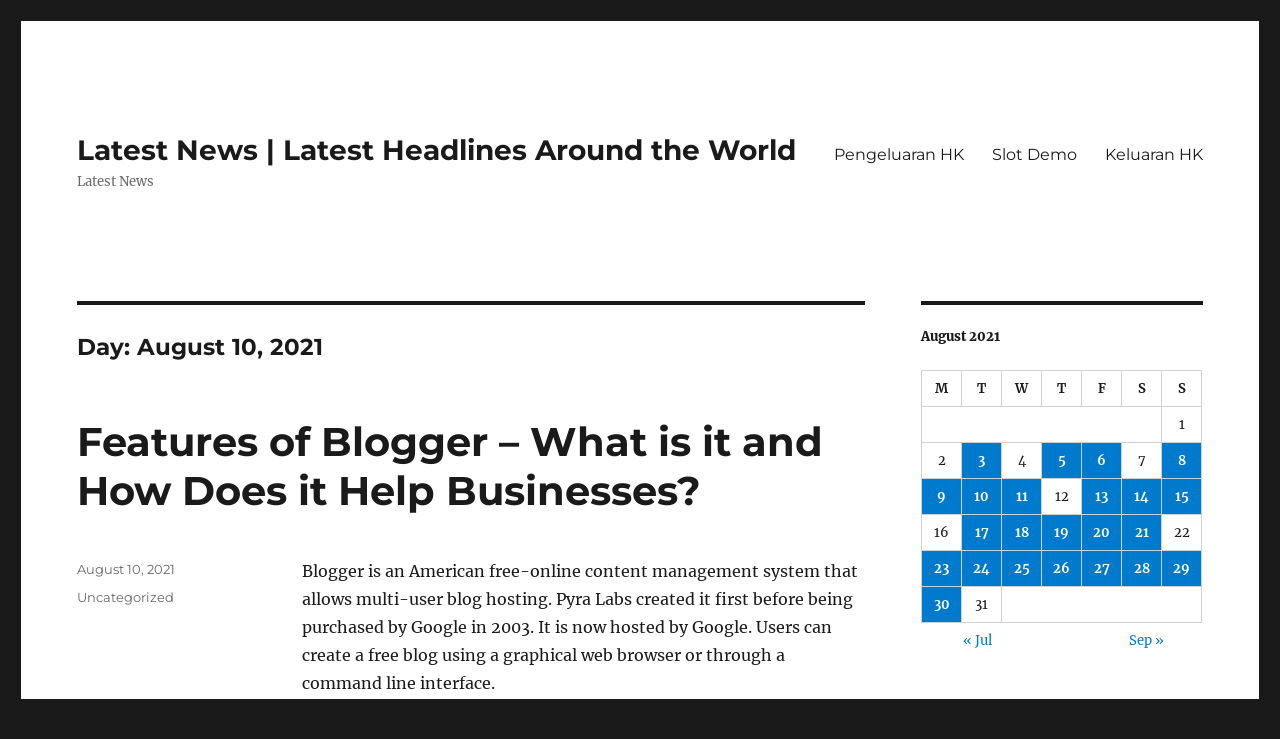

--- FILE ---
content_type: text/html; charset=UTF-8
request_url: https://biggboss14episode.com/2021/08/10/
body_size: 11022
content:
<!DOCTYPE html>
<html lang="en-US" class="no-js">
<head>
	<meta charset="UTF-8">
	<meta name="viewport" content="width=device-width, initial-scale=1.0">
	<link rel="profile" href="https://gmpg.org/xfn/11">
		<script>
(function(html){html.className = html.className.replace(/\bno-js\b/,'js')})(document.documentElement);
//# sourceURL=twentysixteen_javascript_detection
</script>
<meta name='robots' content='noindex, follow' />

	<!-- This site is optimized with the Yoast SEO plugin v26.8 - https://yoast.com/product/yoast-seo-wordpress/ -->
	<title>August 10, 2021 - Latest News | Latest Headlines Around the World</title>
	<meta property="og:locale" content="en_US" />
	<meta property="og:type" content="website" />
	<meta property="og:title" content="August 10, 2021 - Latest News | Latest Headlines Around the World" />
	<meta property="og:url" content="https://biggboss14episode.com/2021/08/10/" />
	<meta property="og:site_name" content="Latest News | Latest Headlines Around the World" />
	<meta name="twitter:card" content="summary_large_image" />
	<script type="application/ld+json" class="yoast-schema-graph">{"@context":"https://schema.org","@graph":[{"@type":"CollectionPage","@id":"https://biggboss14episode.com/2021/08/10/","url":"https://biggboss14episode.com/2021/08/10/","name":"August 10, 2021 - Latest News | Latest Headlines Around the World","isPartOf":{"@id":"http://biggboss14episode.com/#website"},"breadcrumb":{"@id":"https://biggboss14episode.com/2021/08/10/#breadcrumb"},"inLanguage":"en-US"},{"@type":"BreadcrumbList","@id":"https://biggboss14episode.com/2021/08/10/#breadcrumb","itemListElement":[{"@type":"ListItem","position":1,"name":"Home","item":"http://biggboss14episode.com/"},{"@type":"ListItem","position":2,"name":"Archives for August 10, 2021"}]},{"@type":"WebSite","@id":"http://biggboss14episode.com/#website","url":"http://biggboss14episode.com/","name":"Latest News | Latest Headlines Around the World","description":"Latest News","potentialAction":[{"@type":"SearchAction","target":{"@type":"EntryPoint","urlTemplate":"http://biggboss14episode.com/?s={search_term_string}"},"query-input":{"@type":"PropertyValueSpecification","valueRequired":true,"valueName":"search_term_string"}}],"inLanguage":"en-US"}]}</script>
	<!-- / Yoast SEO plugin. -->


<link rel="alternate" type="application/rss+xml" title="Latest News | Latest Headlines Around the World &raquo; Feed" href="https://biggboss14episode.com/feed/" />
<style id='wp-img-auto-sizes-contain-inline-css'>
img:is([sizes=auto i],[sizes^="auto," i]){contain-intrinsic-size:3000px 1500px}
/*# sourceURL=wp-img-auto-sizes-contain-inline-css */
</style>
<style id='wp-emoji-styles-inline-css'>

	img.wp-smiley, img.emoji {
		display: inline !important;
		border: none !important;
		box-shadow: none !important;
		height: 1em !important;
		width: 1em !important;
		margin: 0 0.07em !important;
		vertical-align: -0.1em !important;
		background: none !important;
		padding: 0 !important;
	}
/*# sourceURL=wp-emoji-styles-inline-css */
</style>
<style id='wp-block-library-inline-css'>
:root{--wp-block-synced-color:#7a00df;--wp-block-synced-color--rgb:122,0,223;--wp-bound-block-color:var(--wp-block-synced-color);--wp-editor-canvas-background:#ddd;--wp-admin-theme-color:#007cba;--wp-admin-theme-color--rgb:0,124,186;--wp-admin-theme-color-darker-10:#006ba1;--wp-admin-theme-color-darker-10--rgb:0,107,160.5;--wp-admin-theme-color-darker-20:#005a87;--wp-admin-theme-color-darker-20--rgb:0,90,135;--wp-admin-border-width-focus:2px}@media (min-resolution:192dpi){:root{--wp-admin-border-width-focus:1.5px}}.wp-element-button{cursor:pointer}:root .has-very-light-gray-background-color{background-color:#eee}:root .has-very-dark-gray-background-color{background-color:#313131}:root .has-very-light-gray-color{color:#eee}:root .has-very-dark-gray-color{color:#313131}:root .has-vivid-green-cyan-to-vivid-cyan-blue-gradient-background{background:linear-gradient(135deg,#00d084,#0693e3)}:root .has-purple-crush-gradient-background{background:linear-gradient(135deg,#34e2e4,#4721fb 50%,#ab1dfe)}:root .has-hazy-dawn-gradient-background{background:linear-gradient(135deg,#faaca8,#dad0ec)}:root .has-subdued-olive-gradient-background{background:linear-gradient(135deg,#fafae1,#67a671)}:root .has-atomic-cream-gradient-background{background:linear-gradient(135deg,#fdd79a,#004a59)}:root .has-nightshade-gradient-background{background:linear-gradient(135deg,#330968,#31cdcf)}:root .has-midnight-gradient-background{background:linear-gradient(135deg,#020381,#2874fc)}:root{--wp--preset--font-size--normal:16px;--wp--preset--font-size--huge:42px}.has-regular-font-size{font-size:1em}.has-larger-font-size{font-size:2.625em}.has-normal-font-size{font-size:var(--wp--preset--font-size--normal)}.has-huge-font-size{font-size:var(--wp--preset--font-size--huge)}.has-text-align-center{text-align:center}.has-text-align-left{text-align:left}.has-text-align-right{text-align:right}.has-fit-text{white-space:nowrap!important}#end-resizable-editor-section{display:none}.aligncenter{clear:both}.items-justified-left{justify-content:flex-start}.items-justified-center{justify-content:center}.items-justified-right{justify-content:flex-end}.items-justified-space-between{justify-content:space-between}.screen-reader-text{border:0;clip-path:inset(50%);height:1px;margin:-1px;overflow:hidden;padding:0;position:absolute;width:1px;word-wrap:normal!important}.screen-reader-text:focus{background-color:#ddd;clip-path:none;color:#444;display:block;font-size:1em;height:auto;left:5px;line-height:normal;padding:15px 23px 14px;text-decoration:none;top:5px;width:auto;z-index:100000}html :where(.has-border-color){border-style:solid}html :where([style*=border-top-color]){border-top-style:solid}html :where([style*=border-right-color]){border-right-style:solid}html :where([style*=border-bottom-color]){border-bottom-style:solid}html :where([style*=border-left-color]){border-left-style:solid}html :where([style*=border-width]){border-style:solid}html :where([style*=border-top-width]){border-top-style:solid}html :where([style*=border-right-width]){border-right-style:solid}html :where([style*=border-bottom-width]){border-bottom-style:solid}html :where([style*=border-left-width]){border-left-style:solid}html :where(img[class*=wp-image-]){height:auto;max-width:100%}:where(figure){margin:0 0 1em}html :where(.is-position-sticky){--wp-admin--admin-bar--position-offset:var(--wp-admin--admin-bar--height,0px)}@media screen and (max-width:600px){html :where(.is-position-sticky){--wp-admin--admin-bar--position-offset:0px}}

/*# sourceURL=wp-block-library-inline-css */
</style><style id='global-styles-inline-css'>
:root{--wp--preset--aspect-ratio--square: 1;--wp--preset--aspect-ratio--4-3: 4/3;--wp--preset--aspect-ratio--3-4: 3/4;--wp--preset--aspect-ratio--3-2: 3/2;--wp--preset--aspect-ratio--2-3: 2/3;--wp--preset--aspect-ratio--16-9: 16/9;--wp--preset--aspect-ratio--9-16: 9/16;--wp--preset--color--black: #000000;--wp--preset--color--cyan-bluish-gray: #abb8c3;--wp--preset--color--white: #fff;--wp--preset--color--pale-pink: #f78da7;--wp--preset--color--vivid-red: #cf2e2e;--wp--preset--color--luminous-vivid-orange: #ff6900;--wp--preset--color--luminous-vivid-amber: #fcb900;--wp--preset--color--light-green-cyan: #7bdcb5;--wp--preset--color--vivid-green-cyan: #00d084;--wp--preset--color--pale-cyan-blue: #8ed1fc;--wp--preset--color--vivid-cyan-blue: #0693e3;--wp--preset--color--vivid-purple: #9b51e0;--wp--preset--color--dark-gray: #1a1a1a;--wp--preset--color--medium-gray: #686868;--wp--preset--color--light-gray: #e5e5e5;--wp--preset--color--blue-gray: #4d545c;--wp--preset--color--bright-blue: #007acc;--wp--preset--color--light-blue: #9adffd;--wp--preset--color--dark-brown: #402b30;--wp--preset--color--medium-brown: #774e24;--wp--preset--color--dark-red: #640c1f;--wp--preset--color--bright-red: #ff675f;--wp--preset--color--yellow: #ffef8e;--wp--preset--gradient--vivid-cyan-blue-to-vivid-purple: linear-gradient(135deg,rgb(6,147,227) 0%,rgb(155,81,224) 100%);--wp--preset--gradient--light-green-cyan-to-vivid-green-cyan: linear-gradient(135deg,rgb(122,220,180) 0%,rgb(0,208,130) 100%);--wp--preset--gradient--luminous-vivid-amber-to-luminous-vivid-orange: linear-gradient(135deg,rgb(252,185,0) 0%,rgb(255,105,0) 100%);--wp--preset--gradient--luminous-vivid-orange-to-vivid-red: linear-gradient(135deg,rgb(255,105,0) 0%,rgb(207,46,46) 100%);--wp--preset--gradient--very-light-gray-to-cyan-bluish-gray: linear-gradient(135deg,rgb(238,238,238) 0%,rgb(169,184,195) 100%);--wp--preset--gradient--cool-to-warm-spectrum: linear-gradient(135deg,rgb(74,234,220) 0%,rgb(151,120,209) 20%,rgb(207,42,186) 40%,rgb(238,44,130) 60%,rgb(251,105,98) 80%,rgb(254,248,76) 100%);--wp--preset--gradient--blush-light-purple: linear-gradient(135deg,rgb(255,206,236) 0%,rgb(152,150,240) 100%);--wp--preset--gradient--blush-bordeaux: linear-gradient(135deg,rgb(254,205,165) 0%,rgb(254,45,45) 50%,rgb(107,0,62) 100%);--wp--preset--gradient--luminous-dusk: linear-gradient(135deg,rgb(255,203,112) 0%,rgb(199,81,192) 50%,rgb(65,88,208) 100%);--wp--preset--gradient--pale-ocean: linear-gradient(135deg,rgb(255,245,203) 0%,rgb(182,227,212) 50%,rgb(51,167,181) 100%);--wp--preset--gradient--electric-grass: linear-gradient(135deg,rgb(202,248,128) 0%,rgb(113,206,126) 100%);--wp--preset--gradient--midnight: linear-gradient(135deg,rgb(2,3,129) 0%,rgb(40,116,252) 100%);--wp--preset--font-size--small: 13px;--wp--preset--font-size--medium: 20px;--wp--preset--font-size--large: 36px;--wp--preset--font-size--x-large: 42px;--wp--preset--spacing--20: 0.44rem;--wp--preset--spacing--30: 0.67rem;--wp--preset--spacing--40: 1rem;--wp--preset--spacing--50: 1.5rem;--wp--preset--spacing--60: 2.25rem;--wp--preset--spacing--70: 3.38rem;--wp--preset--spacing--80: 5.06rem;--wp--preset--shadow--natural: 6px 6px 9px rgba(0, 0, 0, 0.2);--wp--preset--shadow--deep: 12px 12px 50px rgba(0, 0, 0, 0.4);--wp--preset--shadow--sharp: 6px 6px 0px rgba(0, 0, 0, 0.2);--wp--preset--shadow--outlined: 6px 6px 0px -3px rgb(255, 255, 255), 6px 6px rgb(0, 0, 0);--wp--preset--shadow--crisp: 6px 6px 0px rgb(0, 0, 0);}:where(.is-layout-flex){gap: 0.5em;}:where(.is-layout-grid){gap: 0.5em;}body .is-layout-flex{display: flex;}.is-layout-flex{flex-wrap: wrap;align-items: center;}.is-layout-flex > :is(*, div){margin: 0;}body .is-layout-grid{display: grid;}.is-layout-grid > :is(*, div){margin: 0;}:where(.wp-block-columns.is-layout-flex){gap: 2em;}:where(.wp-block-columns.is-layout-grid){gap: 2em;}:where(.wp-block-post-template.is-layout-flex){gap: 1.25em;}:where(.wp-block-post-template.is-layout-grid){gap: 1.25em;}.has-black-color{color: var(--wp--preset--color--black) !important;}.has-cyan-bluish-gray-color{color: var(--wp--preset--color--cyan-bluish-gray) !important;}.has-white-color{color: var(--wp--preset--color--white) !important;}.has-pale-pink-color{color: var(--wp--preset--color--pale-pink) !important;}.has-vivid-red-color{color: var(--wp--preset--color--vivid-red) !important;}.has-luminous-vivid-orange-color{color: var(--wp--preset--color--luminous-vivid-orange) !important;}.has-luminous-vivid-amber-color{color: var(--wp--preset--color--luminous-vivid-amber) !important;}.has-light-green-cyan-color{color: var(--wp--preset--color--light-green-cyan) !important;}.has-vivid-green-cyan-color{color: var(--wp--preset--color--vivid-green-cyan) !important;}.has-pale-cyan-blue-color{color: var(--wp--preset--color--pale-cyan-blue) !important;}.has-vivid-cyan-blue-color{color: var(--wp--preset--color--vivid-cyan-blue) !important;}.has-vivid-purple-color{color: var(--wp--preset--color--vivid-purple) !important;}.has-black-background-color{background-color: var(--wp--preset--color--black) !important;}.has-cyan-bluish-gray-background-color{background-color: var(--wp--preset--color--cyan-bluish-gray) !important;}.has-white-background-color{background-color: var(--wp--preset--color--white) !important;}.has-pale-pink-background-color{background-color: var(--wp--preset--color--pale-pink) !important;}.has-vivid-red-background-color{background-color: var(--wp--preset--color--vivid-red) !important;}.has-luminous-vivid-orange-background-color{background-color: var(--wp--preset--color--luminous-vivid-orange) !important;}.has-luminous-vivid-amber-background-color{background-color: var(--wp--preset--color--luminous-vivid-amber) !important;}.has-light-green-cyan-background-color{background-color: var(--wp--preset--color--light-green-cyan) !important;}.has-vivid-green-cyan-background-color{background-color: var(--wp--preset--color--vivid-green-cyan) !important;}.has-pale-cyan-blue-background-color{background-color: var(--wp--preset--color--pale-cyan-blue) !important;}.has-vivid-cyan-blue-background-color{background-color: var(--wp--preset--color--vivid-cyan-blue) !important;}.has-vivid-purple-background-color{background-color: var(--wp--preset--color--vivid-purple) !important;}.has-black-border-color{border-color: var(--wp--preset--color--black) !important;}.has-cyan-bluish-gray-border-color{border-color: var(--wp--preset--color--cyan-bluish-gray) !important;}.has-white-border-color{border-color: var(--wp--preset--color--white) !important;}.has-pale-pink-border-color{border-color: var(--wp--preset--color--pale-pink) !important;}.has-vivid-red-border-color{border-color: var(--wp--preset--color--vivid-red) !important;}.has-luminous-vivid-orange-border-color{border-color: var(--wp--preset--color--luminous-vivid-orange) !important;}.has-luminous-vivid-amber-border-color{border-color: var(--wp--preset--color--luminous-vivid-amber) !important;}.has-light-green-cyan-border-color{border-color: var(--wp--preset--color--light-green-cyan) !important;}.has-vivid-green-cyan-border-color{border-color: var(--wp--preset--color--vivid-green-cyan) !important;}.has-pale-cyan-blue-border-color{border-color: var(--wp--preset--color--pale-cyan-blue) !important;}.has-vivid-cyan-blue-border-color{border-color: var(--wp--preset--color--vivid-cyan-blue) !important;}.has-vivid-purple-border-color{border-color: var(--wp--preset--color--vivid-purple) !important;}.has-vivid-cyan-blue-to-vivid-purple-gradient-background{background: var(--wp--preset--gradient--vivid-cyan-blue-to-vivid-purple) !important;}.has-light-green-cyan-to-vivid-green-cyan-gradient-background{background: var(--wp--preset--gradient--light-green-cyan-to-vivid-green-cyan) !important;}.has-luminous-vivid-amber-to-luminous-vivid-orange-gradient-background{background: var(--wp--preset--gradient--luminous-vivid-amber-to-luminous-vivid-orange) !important;}.has-luminous-vivid-orange-to-vivid-red-gradient-background{background: var(--wp--preset--gradient--luminous-vivid-orange-to-vivid-red) !important;}.has-very-light-gray-to-cyan-bluish-gray-gradient-background{background: var(--wp--preset--gradient--very-light-gray-to-cyan-bluish-gray) !important;}.has-cool-to-warm-spectrum-gradient-background{background: var(--wp--preset--gradient--cool-to-warm-spectrum) !important;}.has-blush-light-purple-gradient-background{background: var(--wp--preset--gradient--blush-light-purple) !important;}.has-blush-bordeaux-gradient-background{background: var(--wp--preset--gradient--blush-bordeaux) !important;}.has-luminous-dusk-gradient-background{background: var(--wp--preset--gradient--luminous-dusk) !important;}.has-pale-ocean-gradient-background{background: var(--wp--preset--gradient--pale-ocean) !important;}.has-electric-grass-gradient-background{background: var(--wp--preset--gradient--electric-grass) !important;}.has-midnight-gradient-background{background: var(--wp--preset--gradient--midnight) !important;}.has-small-font-size{font-size: var(--wp--preset--font-size--small) !important;}.has-medium-font-size{font-size: var(--wp--preset--font-size--medium) !important;}.has-large-font-size{font-size: var(--wp--preset--font-size--large) !important;}.has-x-large-font-size{font-size: var(--wp--preset--font-size--x-large) !important;}
/*# sourceURL=global-styles-inline-css */
</style>

<style id='classic-theme-styles-inline-css'>
/*! This file is auto-generated */
.wp-block-button__link{color:#fff;background-color:#32373c;border-radius:9999px;box-shadow:none;text-decoration:none;padding:calc(.667em + 2px) calc(1.333em + 2px);font-size:1.125em}.wp-block-file__button{background:#32373c;color:#fff;text-decoration:none}
/*# sourceURL=/wp-includes/css/classic-themes.min.css */
</style>
<link rel='stylesheet' id='twentysixteen-fonts-css' href='https://biggboss14episode.com/wp-content/themes/twentysixteen/fonts/merriweather-plus-montserrat-plus-inconsolata.css?ver=20230328' media='all' />
<link rel='stylesheet' id='genericons-css' href='https://biggboss14episode.com/wp-content/themes/twentysixteen/genericons/genericons.css?ver=20251101' media='all' />
<link rel='stylesheet' id='twentysixteen-style-css' href='https://biggboss14episode.com/wp-content/themes/twentysixteen/style.css?ver=20251202' media='all' />
<link rel='stylesheet' id='twentysixteen-block-style-css' href='https://biggboss14episode.com/wp-content/themes/twentysixteen/css/blocks.css?ver=20240817' media='all' />
<script src="https://biggboss14episode.com/wp-includes/js/jquery/jquery.min.js?ver=3.7.1" id="jquery-core-js"></script>
<script src="https://biggboss14episode.com/wp-includes/js/jquery/jquery-migrate.min.js?ver=3.4.1" id="jquery-migrate-js"></script>
<script id="twentysixteen-script-js-extra">
var screenReaderText = {"expand":"expand child menu","collapse":"collapse child menu"};
//# sourceURL=twentysixteen-script-js-extra
</script>
<script src="https://biggboss14episode.com/wp-content/themes/twentysixteen/js/functions.js?ver=20230629" id="twentysixteen-script-js" defer data-wp-strategy="defer"></script>
<link rel="https://api.w.org/" href="https://biggboss14episode.com/wp-json/" /><link rel="EditURI" type="application/rsd+xml" title="RSD" href="https://biggboss14episode.com/xmlrpc.php?rsd" />
<meta name="generator" content="WordPress 6.9" />
</head>

<body class="archive date wp-embed-responsive wp-theme-twentysixteen hfeed">
<div id="page" class="site">
	<div class="site-inner">
		<a class="skip-link screen-reader-text" href="#content">
			Skip to content		</a>

		<header id="masthead" class="site-header">
			<div class="site-header-main">
				<div class="site-branding">
											<p class="site-title"><a href="https://biggboss14episode.com/" rel="home" >Latest News | Latest Headlines Around the World</a></p>
												<p class="site-description">Latest News</p>
									</div><!-- .site-branding -->

									<button id="menu-toggle" class="menu-toggle">Menu</button>

					<div id="site-header-menu" class="site-header-menu">
													<nav id="site-navigation" class="main-navigation" aria-label="Primary Menu">
								<div class="menu-menu1-container"><ul id="menu-menu1" class="primary-menu"><li id="menu-item-495" class="menu-item menu-item-type-custom menu-item-object-custom menu-item-495"><a href="https://www.annhuang.com/">Pengeluaran HK</a></li>
<li id="menu-item-561" class="menu-item menu-item-type-custom menu-item-object-custom menu-item-561"><a href="https://vietnamexpo2020dubai.com/">Slot Demo</a></li>
<li id="menu-item-815" class="menu-item menu-item-type-custom menu-item-object-custom menu-item-815"><a href="https://normakhemmingaward.org/">Keluaran HK</a></li>
</ul></div>							</nav><!-- .main-navigation -->
						
											</div><!-- .site-header-menu -->
							</div><!-- .site-header-main -->

					</header><!-- .site-header -->

		<div id="content" class="site-content">

	<div id="primary" class="content-area">
		<main id="main" class="site-main">

		
			<header class="page-header">
				<h1 class="page-title">Day: <span>August 10, 2021</span></h1>			</header><!-- .page-header -->

			
<article id="post-17" class="post-17 post type-post status-publish format-standard hentry category-uncategorized">
	<header class="entry-header">
		
		<h2 class="entry-title"><a href="https://biggboss14episode.com/2021/08/10/features-of-blogger-what-is-it-and-how-does-it-help-businesses/" rel="bookmark">Features of Blogger &#8211; What is it and How Does it Help Businesses?</a></h2>	</header><!-- .entry-header -->

	
	
	<div class="entry-content">
		<p>Blogger is an American free-online content management system that allows multi-user blog hosting. Pyra Labs created it first before being purchased by Google in 2003. It is now hosted by Google. Users can create a free blog using a graphical web browser or through a command line interface.</p>
<p><img decoding="async" style="max-width: 40% width:auto; margin: 0px 10px; max-height: 373px; height: auto;" src="https://i.imgur.com/fScjDcq.png" alt="blogger" align="right" /></p>
<p>Blogger allows anyone to create and host their own free blogs on the internet. The best part is that bloggers can publish posts in any style they wish, such as text, html, RSS, video, podcast and WordPress among others. Blogs can also be managed in reverse chronological order, created using the Blogger platform. Google provides a platform for users to manage their blogs.</p>
<p>Blogger, similar to most blogging websites offers many features that simplify the tasks of bloggers. Blogger does not have an administration area but instead has its own set of very easy-to-use plug-ins and templates. Blogs can be easily customized according to a user&#8217;s preferences using one of the many themes available. There are no limits on how many blogs can be managed on one account. Users can even invite other bloggers and their guests to share their blogs on their account.</p>
<p>A popular feature of blogger is the blog post submitter. Blogs can be easily submitted to Blogger using a special post submitter. It works just like an article submission software. All blogger users need to do in order to submit their blogs is to login and choose a topic for their posts. They can then enter keywords that will make it easier for other bloggers and visitors of their blog to find them.</p>
<p>Bloggers can create a custom design for their blog using the Blogger design builder. This feature makes it possible for bloggers to personalize their blogs and make them appear as if they were made especially for them. They can choose fonts, colors and <a href="https://www.tanghotpotnyc.com"><span data-sheets-root="1">togel sgp </span></a>backgrounds for the layout of their site and apply different styles to their pictures. They can also change the layout on their Blogger homepage.</p>
<p>Unlike some blogging platforms, Blogger does not restrict bloggers from displaying AdSense advertisements or affiliated links. Blogger enables advertisers to place their ads on their blog posts. Blogger also offers monetizepros for its users. It allows advertisers to display different banners on their blog posts and pay a fixed amount for each click. Blogger has been successful due to its variety of features and ease of use.</p>
	</div><!-- .entry-content -->

	<footer class="entry-footer">
		<span class="byline"><img alt='' src='https://secure.gravatar.com/avatar/b96f815a07cf5ca99b43332ee088c1a4f3197a4f777cded6bf124db54a2a5417?s=49&#038;d=mm&#038;r=g' srcset='https://secure.gravatar.com/avatar/b96f815a07cf5ca99b43332ee088c1a4f3197a4f777cded6bf124db54a2a5417?s=98&#038;d=mm&#038;r=g 2x' class='avatar avatar-49 photo' height='49' width='49' decoding='async'/><span class="screen-reader-text">Author </span><span class="author vcard"><a class="url fn n" href="https://biggboss14episode.com/author/adminsuka/">Adminsuka</a></span></span><span class="posted-on"><span class="screen-reader-text">Posted on </span><a href="https://biggboss14episode.com/2021/08/10/features-of-blogger-what-is-it-and-how-does-it-help-businesses/" rel="bookmark"><time class="entry-date published" datetime="2021-08-10T19:00:35+00:00">August 10, 2021</time><time class="updated" datetime="2025-07-04T08:37:32+00:00">July 4, 2025</time></a></span><span class="cat-links"><span class="screen-reader-text">Categories </span><a href="https://biggboss14episode.com/category/uncategorized/" rel="category tag">Uncategorized</a></span>			</footer><!-- .entry-footer -->
</article><!-- #post-17 -->

		</main><!-- .site-main -->
	</div><!-- .content-area -->


	<aside id="secondary" class="sidebar widget-area">
		<section id="calendar-2" class="widget widget_calendar"><div id="calendar_wrap" class="calendar_wrap"><table id="wp-calendar" class="wp-calendar-table">
	<caption>August 2021</caption>
	<thead>
	<tr>
		<th scope="col" aria-label="Monday">M</th>
		<th scope="col" aria-label="Tuesday">T</th>
		<th scope="col" aria-label="Wednesday">W</th>
		<th scope="col" aria-label="Thursday">T</th>
		<th scope="col" aria-label="Friday">F</th>
		<th scope="col" aria-label="Saturday">S</th>
		<th scope="col" aria-label="Sunday">S</th>
	</tr>
	</thead>
	<tbody>
	<tr>
		<td colspan="6" class="pad">&nbsp;</td><td>1</td>
	</tr>
	<tr>
		<td>2</td><td><a href="https://biggboss14episode.com/2021/08/03/" aria-label="Posts published on August 3, 2021">3</a></td><td>4</td><td><a href="https://biggboss14episode.com/2021/08/05/" aria-label="Posts published on August 5, 2021">5</a></td><td><a href="https://biggboss14episode.com/2021/08/06/" aria-label="Posts published on August 6, 2021">6</a></td><td>7</td><td><a href="https://biggboss14episode.com/2021/08/08/" aria-label="Posts published on August 8, 2021">8</a></td>
	</tr>
	<tr>
		<td><a href="https://biggboss14episode.com/2021/08/09/" aria-label="Posts published on August 9, 2021">9</a></td><td><a href="https://biggboss14episode.com/2021/08/10/" aria-label="Posts published on August 10, 2021">10</a></td><td><a href="https://biggboss14episode.com/2021/08/11/" aria-label="Posts published on August 11, 2021">11</a></td><td>12</td><td><a href="https://biggboss14episode.com/2021/08/13/" aria-label="Posts published on August 13, 2021">13</a></td><td><a href="https://biggboss14episode.com/2021/08/14/" aria-label="Posts published on August 14, 2021">14</a></td><td><a href="https://biggboss14episode.com/2021/08/15/" aria-label="Posts published on August 15, 2021">15</a></td>
	</tr>
	<tr>
		<td>16</td><td><a href="https://biggboss14episode.com/2021/08/17/" aria-label="Posts published on August 17, 2021">17</a></td><td><a href="https://biggboss14episode.com/2021/08/18/" aria-label="Posts published on August 18, 2021">18</a></td><td><a href="https://biggboss14episode.com/2021/08/19/" aria-label="Posts published on August 19, 2021">19</a></td><td><a href="https://biggboss14episode.com/2021/08/20/" aria-label="Posts published on August 20, 2021">20</a></td><td><a href="https://biggboss14episode.com/2021/08/21/" aria-label="Posts published on August 21, 2021">21</a></td><td>22</td>
	</tr>
	<tr>
		<td><a href="https://biggboss14episode.com/2021/08/23/" aria-label="Posts published on August 23, 2021">23</a></td><td><a href="https://biggboss14episode.com/2021/08/24/" aria-label="Posts published on August 24, 2021">24</a></td><td><a href="https://biggboss14episode.com/2021/08/25/" aria-label="Posts published on August 25, 2021">25</a></td><td><a href="https://biggboss14episode.com/2021/08/26/" aria-label="Posts published on August 26, 2021">26</a></td><td><a href="https://biggboss14episode.com/2021/08/27/" aria-label="Posts published on August 27, 2021">27</a></td><td><a href="https://biggboss14episode.com/2021/08/28/" aria-label="Posts published on August 28, 2021">28</a></td><td><a href="https://biggboss14episode.com/2021/08/29/" aria-label="Posts published on August 29, 2021">29</a></td>
	</tr>
	<tr>
		<td><a href="https://biggboss14episode.com/2021/08/30/" aria-label="Posts published on August 30, 2021">30</a></td><td>31</td>
		<td class="pad" colspan="5">&nbsp;</td>
	</tr>
	</tbody>
	</table><nav aria-label="Previous and next months" class="wp-calendar-nav">
		<span class="wp-calendar-nav-prev"><a href="https://biggboss14episode.com/2021/07/">&laquo; Jul</a></span>
		<span class="pad">&nbsp;</span>
		<span class="wp-calendar-nav-next"><a href="https://biggboss14episode.com/2021/09/">Sep &raquo;</a></span>
	</nav></div></section><section id="archives-2" class="widget widget_archive"><h2 class="widget-title">Archives</h2><nav aria-label="Archives">
			<ul>
					<li><a href='https://biggboss14episode.com/2026/01/'>January 2026</a></li>
	<li><a href='https://biggboss14episode.com/2025/12/'>December 2025</a></li>
	<li><a href='https://biggboss14episode.com/2024/11/'>November 2024</a></li>
	<li><a href='https://biggboss14episode.com/2024/10/'>October 2024</a></li>
	<li><a href='https://biggboss14episode.com/2024/09/'>September 2024</a></li>
	<li><a href='https://biggboss14episode.com/2024/08/'>August 2024</a></li>
	<li><a href='https://biggboss14episode.com/2024/07/'>July 2024</a></li>
	<li><a href='https://biggboss14episode.com/2024/06/'>June 2024</a></li>
	<li><a href='https://biggboss14episode.com/2024/05/'>May 2024</a></li>
	<li><a href='https://biggboss14episode.com/2024/04/'>April 2024</a></li>
	<li><a href='https://biggboss14episode.com/2024/03/'>March 2024</a></li>
	<li><a href='https://biggboss14episode.com/2024/02/'>February 2024</a></li>
	<li><a href='https://biggboss14episode.com/2024/01/'>January 2024</a></li>
	<li><a href='https://biggboss14episode.com/2023/12/'>December 2023</a></li>
	<li><a href='https://biggboss14episode.com/2023/11/'>November 2023</a></li>
	<li><a href='https://biggboss14episode.com/2023/10/'>October 2023</a></li>
	<li><a href='https://biggboss14episode.com/2023/09/'>September 2023</a></li>
	<li><a href='https://biggboss14episode.com/2023/08/'>August 2023</a></li>
	<li><a href='https://biggboss14episode.com/2023/07/'>July 2023</a></li>
	<li><a href='https://biggboss14episode.com/2023/06/'>June 2023</a></li>
	<li><a href='https://biggboss14episode.com/2023/05/'>May 2023</a></li>
	<li><a href='https://biggboss14episode.com/2023/04/'>April 2023</a></li>
	<li><a href='https://biggboss14episode.com/2023/03/'>March 2023</a></li>
	<li><a href='https://biggboss14episode.com/2023/02/'>February 2023</a></li>
	<li><a href='https://biggboss14episode.com/2023/01/'>January 2023</a></li>
	<li><a href='https://biggboss14episode.com/2022/12/'>December 2022</a></li>
	<li><a href='https://biggboss14episode.com/2022/11/'>November 2022</a></li>
	<li><a href='https://biggboss14episode.com/2022/10/'>October 2022</a></li>
	<li><a href='https://biggboss14episode.com/2022/09/'>September 2022</a></li>
	<li><a href='https://biggboss14episode.com/2022/08/'>August 2022</a></li>
	<li><a href='https://biggboss14episode.com/2022/07/'>July 2022</a></li>
	<li><a href='https://biggboss14episode.com/2022/06/'>June 2022</a></li>
	<li><a href='https://biggboss14episode.com/2022/05/'>May 2022</a></li>
	<li><a href='https://biggboss14episode.com/2022/04/'>April 2022</a></li>
	<li><a href='https://biggboss14episode.com/2022/03/'>March 2022</a></li>
	<li><a href='https://biggboss14episode.com/2022/02/'>February 2022</a></li>
	<li><a href='https://biggboss14episode.com/2022/01/'>January 2022</a></li>
	<li><a href='https://biggboss14episode.com/2021/12/'>December 2021</a></li>
	<li><a href='https://biggboss14episode.com/2021/11/'>November 2021</a></li>
	<li><a href='https://biggboss14episode.com/2021/10/'>October 2021</a></li>
	<li><a href='https://biggboss14episode.com/2021/09/'>September 2021</a></li>
	<li><a href='https://biggboss14episode.com/2021/08/' aria-current="page">August 2021</a></li>
	<li><a href='https://biggboss14episode.com/2021/07/'>July 2021</a></li>
			</ul>

			</nav></section>
		<section id="recent-posts-2" class="widget widget_recent_entries">
		<h2 class="widget-title">Recent Posts</h2><nav aria-label="Recent Posts">
		<ul>
											<li>
					<a href="https://biggboss14episode.com/2026/01/21/the-role-of-diplomatic-relations-in-increasing-international-cooperation/">The Role of Diplomatic Relations in Increasing International Cooperation</a>
									</li>
											<li>
					<a href="https://biggboss14episode.com/2026/01/16/modern-world-war-the-evolution-of-military-strategy/">Modern World War: The Evolution of Military Strategy</a>
									</li>
											<li>
					<a href="https://biggboss14episode.com/2026/01/11/state-conflicts-in-the-middle-east-causes-and-consequences/">State Conflicts in the Middle East: Causes and Consequences</a>
									</li>
											<li>
					<a href="https://biggboss14episode.com/2026/01/06/political-crisis-in-europe-impact-on-global-stability/">Political Crisis in Europe: Impact on Global Stability</a>
									</li>
											<li>
					<a href="https://biggboss14episode.com/2026/01/01/global-economic-development-amidst-uncertainty/">Global Economic Development amidst Uncertainty</a>
									</li>
					</ul>

		</nav></section><section id="search-2" class="widget widget_search">
<form role="search" method="get" class="search-form" action="https://biggboss14episode.com/">
	<label>
		<span class="screen-reader-text">
			Search for:		</span>
		<input type="search" class="search-field" placeholder="Search &hellip;" value="" name="s" />
	</label>
	<button type="submit" class="search-submit"><span class="screen-reader-text">
		Search	</span></button>
</form>
</section><section id="tag_cloud-2" class="widget widget_tag_cloud"><h2 class="widget-title">Tags</h2><nav aria-label="Tags"><div class="tagcloud"><ul class='wp-tag-cloud' role='list'>
	<li><a href="https://biggboss14episode.com/tag/data-sgp/" class="tag-cloud-link tag-link-6 tag-link-position-1" style="font-size: 1em;">data sgp</a></li>
	<li><a href="https://biggboss14episode.com/tag/keluaran-sgp/" class="tag-cloud-link tag-link-4 tag-link-position-2" style="font-size: 1em;">keluaran sgp</a></li>
	<li><a href="https://biggboss14episode.com/tag/pengeluaran-sgo/" class="tag-cloud-link tag-link-5 tag-link-position-3" style="font-size: 1em;">pengeluaran sgo</a></li>
	<li><a href="https://biggboss14episode.com/tag/togel/" class="tag-cloud-link tag-link-7 tag-link-position-4" style="font-size: 1em;">togel</a></li>
	<li><a href="https://biggboss14episode.com/tag/togel-hari-ini/" class="tag-cloud-link tag-link-9 tag-link-position-5" style="font-size: 1em;">togel hari ini</a></li>
	<li><a href="https://biggboss14episode.com/tag/togel-hongkong/" class="tag-cloud-link tag-link-10 tag-link-position-6" style="font-size: 1em;">togel hongkong</a></li>
	<li><a href="https://biggboss14episode.com/tag/togel-online/" class="tag-cloud-link tag-link-8 tag-link-position-7" style="font-size: 1em;">togel online</a></li>
	<li><a href="https://biggboss14episode.com/tag/togel-singapore/" class="tag-cloud-link tag-link-3 tag-link-position-8" style="font-size: 1em;">togel singapore</a></li>
</ul>
</div>
</nav></section><section id="text-2" class="widget widget_text"><h2 class="widget-title">ADS</h2>			<div class="textwidget"><p><a href="https://cajondelosesmaltes.com/">Togel hkg</a></p>
<p><a href="https://nightingalemd.com/">Toto hk</a></p>
<p><a href="https://www.sogofusion.com/">togel hongkong</a></p>
<p><a href="https://stroudnature.org/">Keluaran Macau</a></p>
<p><a href="https://www.womeninagscience.org/post/women-who-revolutionized-ag-2">Slot Deposit Pulsa</a></p>
</div>
		</section><section id="text-3" class="widget widget_text"><h2 class="widget-title">text</h2>			<div class="textwidget"><p><a href="https://apssr.com/">keluaran sgp</a></p>
<p><a href="https://jewel993.com/">keluaran hk</a></p>
<p><a href="https://www.ensembleprojects.org/">pragmatic play</a></p>
<p><a href="https://www.epicarts.org/"><span data-sheets-value="{&quot;1&quot;:2,&quot;2&quot;:&quot;slot demo&quot;}" data-sheets-userformat="{&quot;2&quot;:573,&quot;3&quot;:{&quot;1&quot;:0},&quot;5&quot;:{&quot;1&quot;:[{&quot;1&quot;:2,&quot;2&quot;:0,&quot;5&quot;:{&quot;1&quot;:2,&quot;2&quot;:0}},{&quot;1&quot;:0,&quot;2&quot;:0,&quot;3&quot;:3},{&quot;1&quot;:1,&quot;2&quot;:0,&quot;4&quot;:1}]},&quot;6&quot;:{&quot;1&quot;:[{&quot;1&quot;:2,&quot;2&quot;:0,&quot;5&quot;:{&quot;1&quot;:2,&quot;2&quot;:0}},{&quot;1&quot;:0,&quot;2&quot;:0,&quot;3&quot;:3},{&quot;1&quot;:1,&quot;2&quot;:0,&quot;4&quot;:1}]},&quot;7&quot;:{&quot;1&quot;:[{&quot;1&quot;:2,&quot;2&quot;:0,&quot;5&quot;:{&quot;1&quot;:2,&quot;2&quot;:0}},{&quot;1&quot;:0,&quot;2&quot;:0,&quot;3&quot;:3},{&quot;1&quot;:1,&quot;2&quot;:0,&quot;4&quot;:1}]},&quot;8&quot;:{&quot;1&quot;:[{&quot;1&quot;:2,&quot;2&quot;:0,&quot;5&quot;:{&quot;1&quot;:2,&quot;2&quot;:0}},{&quot;1&quot;:0,&quot;2&quot;:0,&quot;3&quot;:3},{&quot;1&quot;:1,&quot;2&quot;:0,&quot;4&quot;:1}]},&quot;12&quot;:0}">slot demo</span></a></p>
<p><a href="https://www.asociacionfibroamerica.org/">togel singapore</a></p>
<p><a href="https://river-dolphins.com/">pengeluaran hk</a></p>
<p><a href="https://chnine.com/">data sgp</a></p>
<p><a href="https://www.harriscountyjuryservice.com/">LIVE MACAU</a></p>
<p><a href="https://www.clearfieldconnected.org/"><span data-sheets-root="1">result kamboja</span></a></p>
<p><a href="https://cavemancoffeecavesf.com/"><span data-sheets-root="1">keluaran sgp</span></a></p>
<p><a href="https://socadido.org/"><span data-sheets-root="1">togel macau hari ini</span></a></p>
<p><a href="https://www.zuwenainternationalschool.com/fees-structure/"><span data-sheets-root="1">deposit pulsa indosat</span></a></p>
<p><a href="https://www.consulatalgerie-oujda.org"><span data-sheets-root="1">togel macau</span></a></p>
<p><a href="https://revistadireito.com/blog-direito/"><span data-sheets-root="1">cintatogel</span></a></p>
<p><a href="https://chelatacos.com/"><span data-sheets-root="1">keluaran macau hari ini</span></a></p>
<p><a href="https://www.spdn-cr.org/"><span data-sheets-root="1">nenektogel</span></a></p>
<p><a href="https://www.nikuyano-curry.com/"><span data-sheets-root="1">keluaran macau</span></a></p>
<p><a href="https://gsvq.org/"><span data-sheets-root="1">keluaran hk</span></a></p>
<p><a href="https://dlhlampungselatan.org/program/"><span data-sheets-root="1">pengeluaran hk</span></a></p>
<p><span data-sheets-root="1"><a href="https://farmersinnandtavern.com/">pengeluaran china hari ini</a></span></p>
<p><span data-sheets-root="1"><a href="https://northzenmedia.org/contact-us/">togel macau</a></span></p>
<p><a href="https://www.acshr2024.org/"><span data-sheets-root="1">pengeluaran hk</span></a></p>
<p><a href="https://moveandwash.com/en/home"><span data-sheets-root="1">data macau</span></a></p>
<p><a href="https://www.portobarreiroprev.com/"><span data-sheets-root="1">data hk</span></a></p>
<p><a href="https://www.pjpku.com/"><span data-sheets-root="1">data hk</span></a></p>
<p><a href="https://www.allupobar.com/"><span data-sheets-root="1">pengeluaran sdy</span></a></p>
<p><a href="https://greatlakescsmi.org/ontario/"><span data-sheets-root="1">toto macau</span></a></p>
<p><a href="https://lahrs2024.com/"><span data-sheets-root="1">data hk lotto</span></a></p>
<p><span data-sheets-root="1"><a href="https://www.thebeaconhillpub.com/">data sdy</a> </span></p>
<p><span data-sheets-root="1"><a href="https://www.coffeeloungelucca.com/">data sdy</a> </span></p>
<p><a href="https://www.camprooseveltfirebird.com/"><span data-sheets-root="1">keluaran sdy</span></a></p>
<p><a href="https://icdsrmktr2025.com/"><span data-sheets-root="1">live draw sdy</span></a></p>
<p><a href="https://es-pal.org/"><span data-sheets-root="1">live draw sdy</span></a></p>
<p>&nbsp;</p>
</div>
		</section>	</aside><!-- .sidebar .widget-area -->

		</div><!-- .site-content -->

		<footer id="colophon" class="site-footer">
							<nav class="main-navigation" aria-label="Footer Primary Menu">
					<div class="menu-menu1-container"><ul id="menu-menu1-1" class="primary-menu"><li class="menu-item menu-item-type-custom menu-item-object-custom menu-item-495"><a href="https://www.annhuang.com/">Pengeluaran HK</a></li>
<li class="menu-item menu-item-type-custom menu-item-object-custom menu-item-561"><a href="https://vietnamexpo2020dubai.com/">Slot Demo</a></li>
<li class="menu-item menu-item-type-custom menu-item-object-custom menu-item-815"><a href="https://normakhemmingaward.org/">Keluaran HK</a></li>
</ul></div>				</nav><!-- .main-navigation -->
			
			
			<div class="site-info">
								<span class="site-title"><a href="https://biggboss14episode.com/" rel="home">Latest News | Latest Headlines Around the World</a></span>
								<a href="https://wordpress.org/" class="imprint">
					Proudly powered by WordPress				</a>
			</div><!-- .site-info -->
		</footer><!-- .site-footer -->
	</div><!-- .site-inner -->
</div><!-- .site -->

<script type="speculationrules">
{"prefetch":[{"source":"document","where":{"and":[{"href_matches":"/*"},{"not":{"href_matches":["/wp-*.php","/wp-admin/*","/wp-content/uploads/*","/wp-content/*","/wp-content/plugins/*","/wp-content/themes/twentysixteen/*","/*\\?(.+)"]}},{"not":{"selector_matches":"a[rel~=\"nofollow\"]"}},{"not":{"selector_matches":".no-prefetch, .no-prefetch a"}}]},"eagerness":"conservative"}]}
</script>
<script id="wp-emoji-settings" type="application/json">
{"baseUrl":"https://s.w.org/images/core/emoji/17.0.2/72x72/","ext":".png","svgUrl":"https://s.w.org/images/core/emoji/17.0.2/svg/","svgExt":".svg","source":{"concatemoji":"https://biggboss14episode.com/wp-includes/js/wp-emoji-release.min.js?ver=6.9"}}
</script>
<script type="module">
/*! This file is auto-generated */
const a=JSON.parse(document.getElementById("wp-emoji-settings").textContent),o=(window._wpemojiSettings=a,"wpEmojiSettingsSupports"),s=["flag","emoji"];function i(e){try{var t={supportTests:e,timestamp:(new Date).valueOf()};sessionStorage.setItem(o,JSON.stringify(t))}catch(e){}}function c(e,t,n){e.clearRect(0,0,e.canvas.width,e.canvas.height),e.fillText(t,0,0);t=new Uint32Array(e.getImageData(0,0,e.canvas.width,e.canvas.height).data);e.clearRect(0,0,e.canvas.width,e.canvas.height),e.fillText(n,0,0);const a=new Uint32Array(e.getImageData(0,0,e.canvas.width,e.canvas.height).data);return t.every((e,t)=>e===a[t])}function p(e,t){e.clearRect(0,0,e.canvas.width,e.canvas.height),e.fillText(t,0,0);var n=e.getImageData(16,16,1,1);for(let e=0;e<n.data.length;e++)if(0!==n.data[e])return!1;return!0}function u(e,t,n,a){switch(t){case"flag":return n(e,"\ud83c\udff3\ufe0f\u200d\u26a7\ufe0f","\ud83c\udff3\ufe0f\u200b\u26a7\ufe0f")?!1:!n(e,"\ud83c\udde8\ud83c\uddf6","\ud83c\udde8\u200b\ud83c\uddf6")&&!n(e,"\ud83c\udff4\udb40\udc67\udb40\udc62\udb40\udc65\udb40\udc6e\udb40\udc67\udb40\udc7f","\ud83c\udff4\u200b\udb40\udc67\u200b\udb40\udc62\u200b\udb40\udc65\u200b\udb40\udc6e\u200b\udb40\udc67\u200b\udb40\udc7f");case"emoji":return!a(e,"\ud83e\u1fac8")}return!1}function f(e,t,n,a){let r;const o=(r="undefined"!=typeof WorkerGlobalScope&&self instanceof WorkerGlobalScope?new OffscreenCanvas(300,150):document.createElement("canvas")).getContext("2d",{willReadFrequently:!0}),s=(o.textBaseline="top",o.font="600 32px Arial",{});return e.forEach(e=>{s[e]=t(o,e,n,a)}),s}function r(e){var t=document.createElement("script");t.src=e,t.defer=!0,document.head.appendChild(t)}a.supports={everything:!0,everythingExceptFlag:!0},new Promise(t=>{let n=function(){try{var e=JSON.parse(sessionStorage.getItem(o));if("object"==typeof e&&"number"==typeof e.timestamp&&(new Date).valueOf()<e.timestamp+604800&&"object"==typeof e.supportTests)return e.supportTests}catch(e){}return null}();if(!n){if("undefined"!=typeof Worker&&"undefined"!=typeof OffscreenCanvas&&"undefined"!=typeof URL&&URL.createObjectURL&&"undefined"!=typeof Blob)try{var e="postMessage("+f.toString()+"("+[JSON.stringify(s),u.toString(),c.toString(),p.toString()].join(",")+"));",a=new Blob([e],{type:"text/javascript"});const r=new Worker(URL.createObjectURL(a),{name:"wpTestEmojiSupports"});return void(r.onmessage=e=>{i(n=e.data),r.terminate(),t(n)})}catch(e){}i(n=f(s,u,c,p))}t(n)}).then(e=>{for(const n in e)a.supports[n]=e[n],a.supports.everything=a.supports.everything&&a.supports[n],"flag"!==n&&(a.supports.everythingExceptFlag=a.supports.everythingExceptFlag&&a.supports[n]);var t;a.supports.everythingExceptFlag=a.supports.everythingExceptFlag&&!a.supports.flag,a.supports.everything||((t=a.source||{}).concatemoji?r(t.concatemoji):t.wpemoji&&t.twemoji&&(r(t.twemoji),r(t.wpemoji)))});
//# sourceURL=https://biggboss14episode.com/wp-includes/js/wp-emoji-loader.min.js
</script>
<script defer src="https://static.cloudflareinsights.com/beacon.min.js/vcd15cbe7772f49c399c6a5babf22c1241717689176015" integrity="sha512-ZpsOmlRQV6y907TI0dKBHq9Md29nnaEIPlkf84rnaERnq6zvWvPUqr2ft8M1aS28oN72PdrCzSjY4U6VaAw1EQ==" data-cf-beacon='{"version":"2024.11.0","token":"00577fb0c9d24a318fcda637ae21b12e","r":1,"server_timing":{"name":{"cfCacheStatus":true,"cfEdge":true,"cfExtPri":true,"cfL4":true,"cfOrigin":true,"cfSpeedBrain":true},"location_startswith":null}}' crossorigin="anonymous"></script>
</body>
</html>
